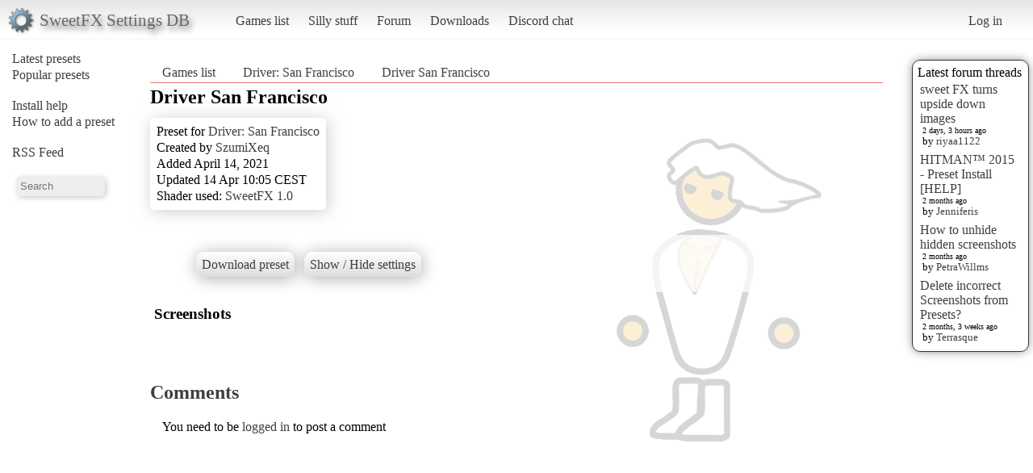

--- FILE ---
content_type: text/html; charset=utf-8
request_url: https://sfx.k.thelazy.net/games/preset/11356/
body_size: 9674
content:
<!DOCTYPE html>
<html>
<head>
    <title>Driver San Francisco - Driver: San Francisco</title>
    <link rel="stylesheet" href="/static/css/pcmr/pcmr.css?1" />
    <link rel="shortcut icon" href="/static/logo.png" />
    <script src="https://ajax.googleapis.com/ajax/libs/jquery/1.8.3/jquery.min.js"></script>
    
</head>
<body>
    <div id="top">
        <div id="logoblock">
            <div id="logotext">SweetFX Settings DB</div>
        </div>
        <ul class="horizmenu">
            <li>
                <a href="/games/">Games list</a>
                <a href="/silly/">Silly stuff</a>
                <a href="/forum/">Forum</a>
                <a href="/downloads/">Downloads</a>
                <a href="https://discord.gg/SwuyHvY">Discord chat</a>
            </li>
        </ul>
        <ul class="horizmenu usermenu">
            
                <li>
                    <a href="/accounts/login/?next=/games/preset/11356/">Log in</a>
                </li>
            
            
        </ul>
    </div>


    <div id="sidemenu">
        <ul class="list">
    <li><a href="/games/preset/newlist/">Latest presets</a></li>
    <li><a href="/games/preset/popularlist/">Popular presets</a></li>
    <br/>
    <li><a href="/games/view/install/">Install help</a></li>
    <li><a href="/games/view/addgame/">How to add a preset</a></li>
    <br/>
    <li><a class="rss" href="/games/rss/">RSS Feed</a></li>
    <br/>
    <li><input id="isearch" name="search" placeholder="Search"/></li>
    <script>
        function position_under(parentelem, underelem, loffset) {
            var top = parentelem.offset().top + parentelem.outerHeight();
            var left = parentelem.offset().left + loffset;
            underelem.offset({top: top, left: left});
        }
        function search(query) {
            $(".searchdiv").remove();
            
            var sdiv = $("<div/>").addClass("searchdiv");
            sdiv.click( function () {
                sdiv.remove();
            });
            var rdiv = $("<div/>").addClass("searchdivresult");
            
            sdiv.append(rdiv);
            $("body").append(sdiv);
            position_under($("#isearch"), sdiv, -5);
            rdiv.append($("<span/>").text("Searching..."));
            
            $.get("/games/game/search/", {"query": query}, function (data) {
                rdiv.empty();
                
                $.each(data, function (i, val) {
                    var tdiv = $("<div/>").addClass("stitle").text(i);
                    var rl = $("<ul/>").addClass("sresults");
                    rdiv.append(tdiv);
                    rdiv.append(rl);
                    if ($.isEmptyObject(val)) {
                       rdiv.append($("<span/>").text("No results!")); 
                    }
                    $.each(val, function (ii, ival) {
                        console.log("Loop : " + ii + " | " + ival);
                        var l = $("<a/>").text(ival.title);
                        l.attr("href", ival.url);
                        var li = $("<li/>");
                        li.append(l);
                        rl.append(li);
                    });
                });
            });
        }
        $("#isearch").keydown(function (event) {
            if (event.which == 13) {
                search($("#isearch").val());
                $("#isearch").val("");
            }
        });
    </script>
</ul>
    </div>

    <div id="rightside">
        
        



<div id="latestposts" class="box">
    <div class="header">Latest forum threads</div>
    
        <div class="entry">
            <div class="title"><a href="/forum/sweetfx/946/">sweet FX turns upside down images</a></div>
            <div class="updated">2 days, 3 hours ago</div>
            <div class="updatedby">by 
                <a href="/users/u/riyaa1122/">riyaa1122</a>

            </div>
        </div>
    
        <div class="entry">
            <div class="title"><a href="/forum/presets/358/">HITMAN™ 2015 - Preset Install [HELP]</a></div>
            <div class="updated">2 months ago</div>
            <div class="updatedby">by 
                <a href="/users/u/Jenniferis/">Jenniferis</a>

            </div>
        </div>
    
        <div class="entry">
            <div class="title"><a href="/forum/troubleshooting/194153/">How to unhide hidden screenshots</a></div>
            <div class="updated">2 months ago</div>
            <div class="updatedby">by 
                <a href="/users/u/PetraWillms/">PetraWillms</a>

            </div>
        </div>
    
        <div class="entry">
            <div class="title"><a href="/forum/troubleshooting/194128/">Delete incorrect Screenshots from Presets?</a></div>
            <div class="updated">2 months, 3 weeks ago</div>
            <div class="updatedby">by 
                <a href="/users/u/Terrasque/">Terrasque</a>

            </div>
        </div>
    
</div>

    </div>

    <div id="main">
        
<div id="breads">
    <ul class="horizmenu">
        <li><a href="/games/">Games list</a></li>
        <li><a href="/games/game/268/">Driver: San Francisco</a></li>
        <li><a href="/games/preset/11356/">Driver San Francisco</a></li>
    </ul>
</div>
<div id="presetdetail">
    

    <h2>Driver San Francisco</h2>
    
    <div id="infobox">
        <div class="infoline">Preset for <a href="/games/game/268/">Driver: San Francisco</a></div>
        <div class="infoline">Created by <a href="/users/u/SzumiXeq/">SzumiXeq</a>
</div>
        <div class="infoline">Added April 14, 2021</div>
        <div class="infoline">Updated 14 Apr 10:05 CEST</div>
        <div class="infoline">Shader used: <a href="/games/shader/13/">SweetFX 1.0</a></div>
    </div>
    
    

    

    <div id="presettextwrapper">
        <div class="buttoner">
            <a href="/games/preset/11356/download/" class="button">Download preset</a>
            <span id="toggleshow" class="button">Show / Hide settings</span>
        </div>

        <div id="presettextdata">/*-----------------------------------------------------------.   
  /                       Description                           /
  &#39;------------------------------------------------------------/

SweetFX version: 1.5/Boulotaur2024 Injector + Chromatic Aberration Shader.
Description: 

Please note when tweaking settings that higher numbers does not always equal better (nor does lower).
Finding the best settings for your game and your taste is about finding just the right amount to apply.

If you made a good setttings preset please share it with your friends, on forums and websites,
and/or submit it to the SweetFX Settings Database : http://sfx.thelazy.net/games/

This description field and the above Game and Author fields are here so you can fill in your own details for the presets you create.
Just delete this description and fill in your own and then share it with the world.

Hope you enjoy my mod.
 - SanderRotje
 

   /*-----------------------------------------------------------.
  /                      Choose effects                         /
  &#39;-----------------------------------------------------------*/

// Set to 1 for ON or 0 for OFF
#define USE_SMAA_ANTIALIASING 1 //[0 or 1] SMAA Anti-aliasing : Smoothens jagged lines using the SMAA technique.
#define USE_FXAA_ANTIALIASING 0 //[0 or 1] FXAA Anti-aliasing : Smoothens jagged lines using the FXAA technique
#define USE_CA                0 //[0 or 1] Chromatic aberration. You can only use Chromatic Aberration OR the Explosion Shader. Not both at the same time.
#define USE_EXPLOSION         0 //[0 or 1] Explosion : Scatters the pixels, making the image look fuzzy.
#define USE_CARTOON           0 //[0 or 1] Cartoon : &quot;Toon&quot;s the image.(Interferes with SMAA, CRT, Bloom, HDR and Lumasharpen)
#define USE_LEVELS            0 //[0 or 1] Levels : Sets a new black and white point. This increases contrast but causes clipping. Use Curves instead if you want to avoid that.
#define USE_ADVANCED_CRT      0 //[0 or 1] Advanced CRT : Simulates an old CRT TV display. Set gaussian blur along with it to get a halation effect
#define USE_BLOOM             1 //[0 or 1] Bloom : Makes bright lights bleed their light into their surroundings (relatively high performance cost)
#define USE_HDR               0 //[0 or 1] HDR : Not actual HDR - It just tries to mimic an HDR look (relatively high performance cost)
#define USE_LUMASHARPEN       0 //[0 or 1] LumaSharpen : Also sharpens the antialiased edges which makes them less smooth - I&#39;m working on fixing that.
#define USE_GAUSSIAN          0 //[0 or 1] Gaussian Blur : can be used to... blur, but also bloom/hazy/glowy look, also unsharp masking
#define USE_FILMGRAIN         0 //[0 or 1] Filmgrain effect
#define USE_TECHNICOLOR       0 //[0 or 1] TECHNICOLOR : Attempts to mimic the look of an old movie using the Technicolor three-strip color process (Techicolor Process 4)
#define USE_DPX               0 //[0 or 1] Cineon DPX : Should make the image look like it&#39;s been converted to DXP Cineon - basically it&#39;s another movie-like look similar to technicolor.
#define USE_MONOCHROME        0 //[0 or 1] Monochrome : Monochrome makes the colors disappear.
#define USE_LIFTGAMMAGAIN     1 //[0 or 1] Lift Gamma Gain : Adjust brightness and color of shadows, midtones and highlights (avoids clipping)
#define USE_TONEMAP           1 //[0 or 1] Tonemap : Adjust gamma, exposure, saturation, bleach and defog. (may cause clipping)
#define USE_VIBRANCE          1 //[0 or 1] Vibrance : Intelligently saturates (or desaturates if you use negative values) the pixels depending on their original saturation.
#define USE_CURVES            1 //[0 or 1] Curves : Contrast adjustments using S-curves.
#define USE_SEPIA             1 //[0 or 1] Sepia : Sepia tones the image.
#define USE_VIGNETTE          0 //[0 or 1] Vignette : Darkens the edges of the image to make it look more like it was shot with a camera lens. May cause banding artifacts.
#define USE_DITHER            0 //[0 or 1] Dither : Applies dithering to simulate more colors than your monitor can display. This lessens banding artifacts (mostly caused by Vignette)
#define USE_BORDER            0 //[0 or 1] Border : Makes the screenedge black as a workaround for the bright edge that forcing some AA modes sometimes causes.
#define USE_SPLITSCREEN       0 //[0 or 1] Splitscreen : Enables the before-and-after splitscreen comparison mode.
#define USE_CUSTOM            0 //[0 or 1] Custom : Write your own shader by editing custom.h, and then enable it here.

   /*-----------------------------------------------------------.
  /                  SMAA Anti-aliasing settings                /
  &#39;-----------------------------------------------------------*/

#define SMAA_THRESHOLD             0.10  //[0.05 to 0.20] Edge detection threshold. If SMAA misses some edges try lowering this slightly. I prefer between 0.08 and 0.12.
#define SMAA_MAX_SEARCH_STEPS        16  //[0 to 98] Determines the radius SMAA will search for aliased edges
#define SMAA_MAX_SEARCH_STEPS_DIAG    6  //[0 to 16] Determines the radius SMAA will search for diagonal aliased edges
#define SMAA_CORNER_ROUNDING          0  //[0 to 100] Determines the percent of antialiasing to apply to corners. 0 seems to affect fine text the least so it&#39;s the default.

// -- Advanced SMAA settings --
#define COLOR_EDGE_DETECTION          1  //[0 or 1] 1 Enables color edge detection (slower but slightly more acurate) - 0 uses luma edge detection (faster)
#define SMAA_DIRECTX9_LINEAR_BLEND    0  //[0 or 1] Using DX9 HARDWARE? (software version doesn&#39;t matter) if so this needs to be 1 - If not, leave it at 0.
                                         //Enable this only if you use a Geforce 7xxx series or older card, or a Radeon X1xxx series or older card.


   /*-----------------------------------------------------------.
  /                  FXAA Anti-aliasing settings                /
  &#39;-----------------------------------------------------------*/
#define FXAA_QUALITY__PRESET 39      //[1 to 39] Choose the quality preset. 39 is the highest quality.
#define fxaa_Subpix 0.1            //[0.000 to 1.000] Choose the amount of sub-pixel aliasing removal.
#define fxaa_EdgeThreshold 0.01    //[0.000 to 1.000] Edge detection threshold. The minimum amount of local contrast required to apply algorithm.
#define fxaa_EdgeThresholdMin 0.3  //[0.000 to 1.000] Darkness threshold. Trims the algorithm from processing darks.

   /*-----------------------------------------------------------.
  /                       Chromatic aberration                  										/
  &#39;-----------------------------------------------------------*/
#define outfocus  0.01                     //[0.00 to 1.000] How strong the effect should be.


   /*-----------------------------------------------------------.
  /                     Explosion settings                      /
  &#39;-----------------------------------------------------------*/
#define Explosion_Radius    1.0     //[0.2 to 100.0] Amount of effect you want.


   /*-----------------------------------------------------------.
  /                      Cartoon settings                       /
  &#39;-----------------------------------------------------------*/
#define CartoonPower         4.0     //[0.1 to 10.0] Amount of effect you want.
#define CartoonEdgeSlope     6.0     //[0.1 to 8.0] Raise this to filter out fainter edges. You might need to increase the power to compensate. Whole numbers are faster.


   /*----------------------------------------------------------.
  /                       Levels settings                      /
  &#39;----------------------------------------------------------*/

#define Levels_black_point 3    //[0 to 255] The black point is the new black - literally. Everything darker than this will become completely black. Default is 16.0
#define Levels_white_point 255   //[0 to 255] The new white point. Everything brighter than this becomes completely white. Default is 235.0

//Colors between the two points will stretched, which increases contrast, but details above and below the points are lost (this is called clipping).


   /*----------------------------------------------------------.
  /                    Advanced CRT settings                   /
  &#39;----------------------------------------------------------*/
#define CRTAmount            1.00    //[0.00 to 1.00]  Amount of CRT effect you want

#define CRTResolution        1.0     //[1.0 to 8.0]    Input size coefficent (low values gives the &quot;low-res retro look&quot;). Default is 1.2
#define CRTgamma             2.2     //[0.0 to 4.0]    Gamma of simulated CRT (default 2.2)
#define CRTmonitorgamma      2.4     //[0.0 to 4.0]    Gamma of display monitor (typically 2.2 is correct)
#define CRTBrightness        1.2     //[1.0 to 3.0]    Used to boost brightness a little. Default is 1.0
#define CRTScanlineIntensity 2.0     //[2.0 to 4.0]    Scanlines intensity (use integer values preferably). Default is 2.0
#define CRTScanlineGaussian  1       //[0 or 1]        Use the &quot;new nongaussian scanlines bloom effect&quot;. Default is on

#define CRTCurvature         1       //[[0 or 1]          &quot;Barrel effect&quot; enabled (1) or off (0)
#define CRTCurvatureRadius   2.0     //[0.0 to 2.0]       Curvature Radius (only effective when Curvature is enabled). Default is 1.5
#define CRTCornerSize        0.0100  //[0.0000 to 0.0020] Higher values, more rounded corner. Default is 0.001
#define CRTDistance          2.00    //[0.00 to 4.00]     Simulated distance from viewer to monitor. Default is 2.00
#define CRTAngleX            0.00    //[-0.20 to 0.20]    Tilt angle in radians (X coordinates)
#define CRTAngleY           -0.15   //[-0.20 to 0.20]    Tilt angle in radians (Y coordinates). (Value of -0.15 gives the &#39;arcade tilt&#39; look)
#define CRTOverScan          1.00    //[1.00 to 1.10]     Overscan (e.g. 1.02 for 2% overscan). Default is 1.01
#define CRTOversample        0       //[0 or 1]           Enable 3x oversampling of the beam profile (warning : performance hit)


   /*-----------------------------------------------------------.
  /                  Bloom settings                             /
  &#39;-----------------------------------------------------------*/
#define BloomThreshold 20.25 //[0.00 to 50.00] Threshold for what is a bright light (that causes bloom) and what isn&#39;t.
#define BloomPower 1.456     //[0.000 to 8.000] Strength of the bloom
#define BloomWidth 0.0142    //[0.0000 to 1.0000] Width of the bloom


   /*-----------------------------------------------------------.
  /                  HDR settings                               /
  &#39;-----------------------------------------------------------*/
#define HDRPower 1.30  //[0.00 to 8.00] Strangely lowering this makes the image brighter
#define radius2  0.87  //[0.00 to 8.00] Raising this seems to make the effect stronger and also brighter


   /*-----------------------------------------------------------.
  /                  LumaSharpen settings                       /
  &#39;-----------------------------------------------------------*/
// -- Sharpening --
#define sharp_strength 2.00   //[0.10 to 3.00] Strength of the sharpening
#define sharp_clamp    0.02  //[0.000 to 1.000] Limits maximum amount of sharpening a pixel recieves - Default is 0.035

// -- Advanced sharpening settings --
#define pattern 2        //[1|2|3|4] Choose a sample pattern. 1 = Fast, 2 = Normal, 3 = Wider, 4 = Pyramid shaped.
#define offset_bias 1.0  //[0.0 to 6.0] Offset bias adjusts the radius of the sampling pattern.
                         //I designed the pattern for offset_bias 1.0, but feel free to experiment.

// -- Debug sharpening settings --
#define show_sharpen 0   //[0 or 1] Visualize the strength of the sharpen (multiplied by 4 to see it better)


   /*-----------------------------------------------------------.
  /                  Gaussian Blur settings                     /
  &#39;-----------------------------------------------------------*/
#define GaussEffect 2        //[0|1|2|3]        0 = Blur, 1 = Unsharpmask (expensive), 2 = Bloom, 3 = Sketchy. Default is 2
#define GaussQuality 0       //[0|1|2|3]        Warning: 2 and 3 are expensive. Default is 1
#define GaussSigma 0       //[1 to 4]         The higher the wider blur/bloom is (only effective when Bloom selected)
#define GaussBloomWarmth 2   //[0|1|2]          &quot;Temperature&quot; of the bloom - 0 = neutral, 1 = warm, 2 = hazy/foggy
#define GaussThreshold 0.0  //[0.00 to 1.00]   [DX10/11 only] Threshold for what is a bright light (that causes bloom) and what isn&#39;t.
#define GaussExposure 0.0   //[0.00 to 100.00] [DX10/11 only] Exposure of the effect (the lower the brighter)
#define GaussStrength 1.0  //[0.00 to 1.00]   Amount of effect blended into the final image


   /*-----------------------------------------------------------.
  /                  Film grain settings                        /
  &#39;-----------------------------------------------------------*/
#define FilmGrainIntensity 0.46  //[0.00 to 1.00] Intensity of grain. Default is 0.46
#define FilmGrainExposure 40     //[0 to 100]     Grain Exposure. Default is 40 (Lower -&gt; darker noise)
#define FilmGrainSize 4          //[0 to 10]      Size of the grain. Default is 2 (Higher -&gt; thinner noise)


   /*-----------------------------------------------------------.
  /                  TECHNICOLOR settings                       /
  &#39;-----------------------------------------------------------*/
#define TechniAmount 0.46         //[0.00 to 1.00]
#define TechniPower  4.0         //[0.00 to 8.00]
#define redNegativeAmount   0.74 //[0.00 to 1.00]
#define greenNegativeAmount 0.83 //[0.00 to 1.00]
#define blueNegativeAmount  0.9 //[0.00 to 1.00]


   /*-----------------------------------------------------------.
  /                  Cineon DPX settings                        /
  &#39;-----------------------------------------------------------*/
#define Red   9.0  //[1.0 to 15.0]
#define Green 9.0  //[1.0 to 15.0]
#define Blue  9.0  //[1.0 to 15.0]

#define ColorGamma    1.0  //[0.1 to 2.5] Adjusts the colorfulness of the effect in a manner similar to Vibrance. 1.0 is neutral.
#define DPXSaturation 1.0  //[0.0 to 8.0] Adjust saturation of the effect. 1.0 is neutral.

#define RedC   0.33  //[0.60 to 0.20]
#define GreenC 0.36  //[0.60 to 0.20]
#define BlueC  0.35  //[0.60 to 0.20]

#define Blend 0.23    //[0.00 to 1.00] How strong the effect should be


   /*-----------------------------------------------------------.
  /                  Monochrome settings                        /
  &#39;-----------------------------------------------------------*/
#define Monochrome_conversion_values float3(0.18,0.41,0.41) //[0.00 to 1.00] Percentage of RGB to include (should sum up to 1.00)


   /*-----------------------------------------------------------.
  /                  Lift Gamma Gain settings                   /
  &#39;-----------------------------------------------------------*/
#define RGB_Lift  float3(1.000, 1.000, 1.000)  //[0.000 to 2.000] Adjust shadows for Red, Green and Blue
#define RGB_Gamma float3(1.000, 1.000, 1.000)  //[0.000 to 2.000] Adjust midtones for Red, Green and Blue
#define RGB_Gain  float3(1.000, 1.000, 1.025)  //[0.000 to 2.000] Adjust highlights for Red, Green and Blue

   /*-----------------------------------------------------------.
  /                  Tonemap settings                           /
  &#39;-----------------------------------------------------------*/
#define Gamma 0.7                      //[0.000 to 2.000] Adjust midtones
#define Exposure 0.0                     //[-1.000 to 1.000] Adjust exposure
#define Saturation 0.0                   //[-1.000 to 1.000] Adjust saturation
#define Bleach -0.1                       //[0.000 to 1.000] Brightens the shadows and fades the colors
#define Defog 0.1                       //[0.000 to 1.000] How much of the color tint to remove
#define FogColor float3(0.0, 0.1, 0.0) //[0.00 to 2.55, 0.00 to 2.55, 0.00 to 2.55] What color to remove - default is blue


   /*-----------------------------------------------------------.
  /                  Vibrance settings                          /
  &#39;-----------------------------------------------------------*/
#define Vibrance     0.25  //[-1.00 to 1.00] Intelligently saturates (or desaturates if you use negative values) the pixels depending on their original saturation.
#define Vibrance_RGB_balance float3(1.20, 1.00, 1.50) //[-10.00 to 10.00,-10.00 to 10.00,-10.00 to 10.00] A per channel multiplier to the Vibrance strength so you can give more boost to certain colors over others


   /*-----------------------------------------------------------.
  /                  Curves settings                            /
  &#39;-----------------------------------------------------------*/
#define Curves_mode     0   //[0|1|2] Choose what to apply contrast to. 0 = Luma, 1 = Chroma, 2 = both Luma and Chroma. Default is 0 (Luma)
#define Curves_contrast 1.0 //[-1.00 to 1.00] The amount of contrast you want

// -- Advanced curve settings --
#define Curves_formula     2 //[1|2|3|4|5|6|7|8|9|10] The contrast s-curve you want to use.
                             //1 = Sine, 2 = Abs split, 3 = Smoothstep, 4 = Exp formula, 5 = Simplified Catmull-Rom (0,0,1,1), 6 = Perlins Smootherstep
                             //7 = Abs add, 8 = Techicolor Cinestyle, 9 = Parabola, 10 = Half-circles.
                             //Note that Technicolor Cinestyle is practically identical to Sine, but runs slower. In fact I think the difference might only be due to rounding errors.
                             //I prefer 2 myself, but 3 is a nice alternative with a little more effect (but harsher on the highlight and shadows) and it&#39;s the fastest formula.
							 

   /*-----------------------------------------------------------.
  /                  Sepia settings                             /
  &#39;-----------------------------------------------------------*/
#define ColorTone float3(1.0, 1.0, 1.20) //[0.00 to 2.55, 0.00 to 2.55, 0.00 to 2.55] What color to tint the image
#define GreyPower  0.25                    //[0.00 to 1.00] How much desaturate the image before tinting it
#define SepiaPower 1.00                    //[0.00 to 1.00] How much to tint the image


   /*-----------------------------------------------------------.
  /                  Vignette settings                          /
  &#39;-----------------------------------------------------------*/
#define VignetteType       1  //[1|2|3] 1 = Original, 2 = New, 3 = TV style
#define VignetteRatio   1.00  //[0.15 to 6.00]  Sets a width to height ratio. 1.00 (1/1) is perfectly round, while 1.60 (16/10) is 60 % wider than it&#39;s high.
#define VignetteRadius  1.00  //[-1.00 to 3.00] lower values = stronger radial effect from center
#define VignetteAmount -1.00  //[-2.00 to 1.00] Strength of black. -2.00 = Max Black, 1.00 = Max White.
#define VignetteSlope      6  //[2 to 16] How far away from the center the change should start to really grow strong (odd numbers cause a larger fps drop than even numbers)
#define VignetteCenter float2(0.500, 0.500)  //[0.000 to 1.000, 0.000 to 1.000] Center of effect for VignetteType 1. 2 and 3 do not obey this setting.


   /*-----------------------------------------------------------.
  /                  Dither settings                            /
  &#39;-----------------------------------------------------------*/
#define dither_method      2  //[1 or 2] 1 = Ordered dithering (very good and very fast), 2 = Random dithering (different but slightly slower dithering)

//Note that the patterns used by Dither, makes an image harder to compress.
//This can make your screenshots and video recordings take up more space.


   /*-----------------------------------------------------------.
  /                  Border settings                            /
  &#39;-----------------------------------------------------------*/
#define border_width float2(1,100)     //[0 to 2048, 0 to 2048] (X,Y)-width of the border. Measured in pixels.
#define border_color float3(0, 0, 0)  //[0 to 255, 0 to 255, 0 to 255] What color the border should be. In integer RGB colors, meaning 0,0,0 is black and 255,255,255 is full white.

   /*-----------------------------------------------------------.
  /                  Splitscreen settings                       /
  &#39;-----------------------------------------------------------*/
#define splitscreen_mode   1  //[1|2|3|4|5|6]  1 = Vertical 50/50 split, 2 = Vertical 25/50/25 split, 3 = Vertical 50/50 angled split, 
                              // 4 = Horizontal 50/50 split, 5 = Horizontal 25/50/25 split, 6 = Curvy vertical 50/50 split

   /*-----------------------------------------------------------.
  /                  Key settings                               /
  &#39;-----------------------------------------------------------*/
// This is the section where you can define your own key mapping
// See the following URL to find out what keycode a key has:
// http://www.cambiaresearch.com/articles/15/javascript-char-codes-key-codes

// key_toggle_sweetfx = 145 ; scroll lock
// key_screenshot     = 44 ; print screen
// key_reload_sweetfx = 35 ; end


   /*-----------------------------------------------------------.
  /                  Misc settings                              /
  &#39;-----------------------------------------------------------*/
// You can load and chain other DirectX wrappers (ENB, Helix, Windower...)
// If the external wrapper is already named d3d9.dll, rename it into
// something else like &quot;d3d9_enb.dll&quot; (note that even if this is commented it actually works)

// external_d3d9_wrapper = none
// external_dxgi_wrapper = none</div>
    </div>
    <div id="screenshots-container">
        <h3>Screenshots</h3>
        <div id="screenshots">
        
        
        </div>
    </div>
    
    <div id="commentwrap">

        <a id="comments"><h2>Comments</h2></a>

        <div id="commentslist">
            
        </div>

        <div id="commentform">
            
            <p>You need to be <a href="/accounts/login/?next=/games/preset/11356/">logged in</a> to post a comment</p>
            
        </div>
    </div>


    <script>
        $(document).ready(function () {
            $("#toggleshow").click(function () {
                $("#presettextdata").slideToggle(200);
            });
        });
    </script>
</div>

        <div id="footer"></div>
    </div>



<script type="text/javascript">
  var _gaq = _gaq || [];
  _gaq.push(['_setAccount', 'UA-7375938-9']);
  _gaq.push(['_trackPageview']);

  (function() {
    var ga = document.createElement('script'); ga.type = 'text/javascript'; ga.async = true;
    ga.src = ('https:' == document.location.protocol ? 'https://ssl' : 'http://www') + '.google-analytics.com/ga.js';
    var s = document.getElementsByTagName('script')[0]; s.parentNode.insertBefore(ga, s);
  })();

</script>
</body>
</html>
